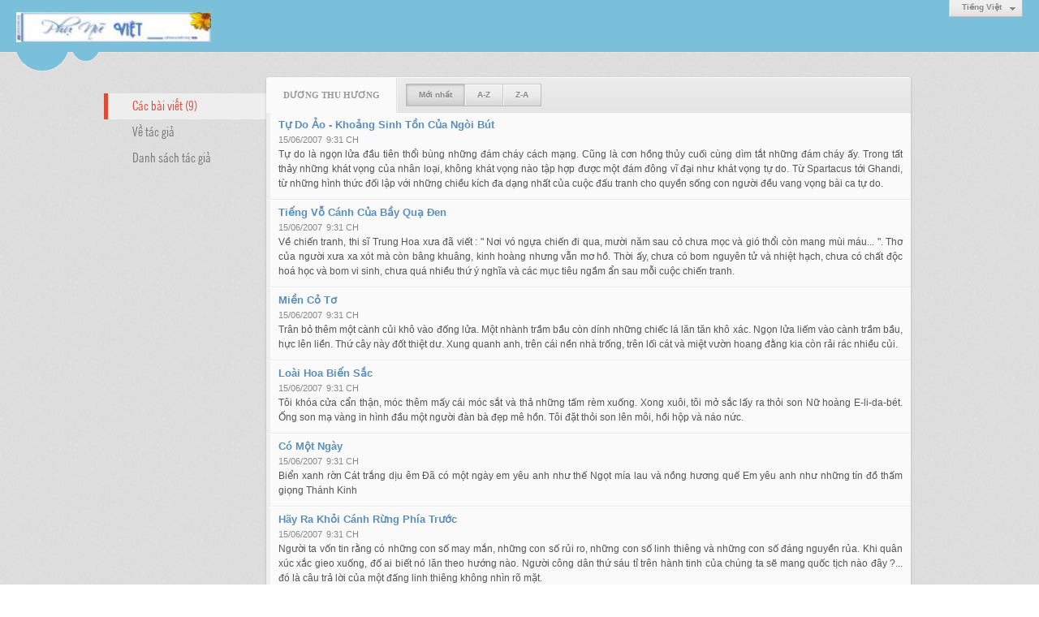

--- FILE ---
content_type: text/html; charset=utf-8
request_url: http://phunuviet.org/author/post/13/1/duong-thu-huong?o=0
body_size: 5771
content:
<!DOCTYPE html><html lang="vi-VN" data-culture="vi-VN"><head><title>Dương Thu Hương - Các bài viết</title><meta http-equiv="Content-Type" content="text/html; charset=utf-8"><meta name="viewport" content="width=device-width, initial-scale=1.0, maximum-scale=5"><meta name="format-detection" content="telephone=no"><link href="/content/themes/owner/phunuviet_org/css/BACYAPfVmHm2nnTLadNrYhuWVtFp02tiG5ZW0dryLPdsWsM-.fcss" rel="preload" as="style"><link href="/content/themes/owner/phunuviet_org/css/AQApABMjIB558ptJy5ktRw_-No7LmS1HD_42jhMjIB558ptJ.fcss" rel="preload" as="style"><link href="/content/themes/owner/phunuviet_org/css/BACYAPfVmHm2nnTLadNrYhuWVtFp02tiG5ZW0dryLPdsWsM-.fcss" rel="stylesheet" type="text/css"><link href="/content/themes/owner/phunuviet_org/css/AQApABMjIB558ptJy5ktRw_-No7LmS1HD_42jhMjIB558ptJ.fcss" rel="stylesheet" type="text/css"><link rel="canonical" href="http://phunuviet.org/author/post/13/1/duong-thu-huong"><link rel="icon" sizes="192x192" href="http://phunuviet.org/images/file/t9dyh73a0wgBAkxg/phunuviet-logo-add-home-screen-144x144.png"><link rel="icon" sizes="128x128" href="http://phunuviet.org/images/file/t9dyh73a0wgBAkxg/w150/phunuviet-logo-add-home-screen-144x144.png"><link rel="apple-touch-icon" href="http://phunuviet.org/images/file/t9dyh73a0wgBAkxg/phunuviet-logo-add-home-screen-144x144.png"><link rel="apple-touch-icon" sizes="76x76" href="http://phunuviet.org/images/file/t9dyh73a0wgBAkxg/w100/phunuviet-logo-add-home-screen-144x144.png"><link rel="apple-touch-icon" sizes="120x120" href="http://phunuviet.org/images/file/t9dyh73a0wgBAkxg/w150/phunuviet-logo-add-home-screen-144x144.png"><link rel="apple-touch-icon" sizes="152x152" href="http://phunuviet.org/images/file/t9dyh73a0wgBAkxg/phunuviet-logo-add-home-screen-144x144.png"><meta name="apple-mobile-web-app-title" content="Phụ&#32;Nữ&#32;Việt"><meta name="application-name" content="Phụ&#32;Nữ&#32;Việt"><link rel="shortcut icon" type="image/x-icon" href="http://phunuviet.org/images/file/mVAth73a0wgBAmMb/favicon.png"><script id="script_loader_init">document.cookie='fn_screen='+window.innerWidth+'x'+window.innerHeight+'; path=/';if(!$)var _$=[],_$$=[],$=function(f){_$.push(f)},js_loader=function(f){_$$.push(f)}</script><script>(function(){var l=window.language,a={"message":"Thông báo","ok":"Đồng ý","cancel":"Hủy lệnh","close":"Đóng lại","enable_cookie":"Trình duyệt của bạn đã tắt cookie. Hãy chắc chắn rằng cookie được bật và thử lại.","":""};if(!l){l=window.language={}}for(var n in a){if(!l[n])l[n]=a[n]}})()</script></head><body class="lang_vi"><div id="root"><div id="header_section"><div class="language_list"><div class="nw_group_button"><div class="nw_dropdown_menu"><div class="nw_dropdown_menu_title"><span class="nw_dropdown_menu_text">Tiếng Việt</span></div><div class="nw_dropdown_menu_hand"></div><div class="nw_ui_menu language_list_menu"><div class="nw_ui_menu_wrap"><div class="nw_ui_menu_list"><a class="flag_en" rel="nofollow" href="/cmd/language?lang=en&amp;redirect=L2F1dGhvci9wb3N0LzEzLzEvZHVvbmctdGh1LWh1b25nP289MA">English</a><a class="flag_vi active" rel="nofollow" href="/cmd/language?lang=vi&amp;redirect=L2F1dGhvci9wb3N0LzEzLzEvZHVvbmctdGh1LWh1b25nP289MA">Tiếng Việt</a></div><div class="gbmab"></div><div class="gbmac"></div></div></div></div></div></div><a href="/" class="back_to_home"><img style="border:0" src="http://phunuviet.org/images/file/EzOxoJ3Q0wgBAC59/h32/phu-nu-viet-banner-120.jpg" width="240" height="37" alt="Phụ&#32;Nữ&#32;Việt" title="Phụ&#32;Nữ&#32;Việt"></a><div class="clear"></div><div class="header_decorate"></div></div><div id="content_section"><div id="content_section_padding"><div class="content_section_padding_hasmenu"><div class="uinfo_menu"><ul><li><a class="active" title="Các bài viết">Các bài viết (9)</a></li><li><a title="Về tác giả" href="/author/about/13/duong-thu-huong">Về tác giả</a></li><li><a title="Danh sách tác giả" href="/author/list">Danh sách tác giả</a></li></ul></div><div class="uinfo_content"><form action="" autocomplete="off" method="post"><div class="nw_box"><div class="nw_box_title"><div class="nw_box_title_right"></div><div class="nw_box_title_left"><div class="nw_box_tab" data-for="#tbEditContent_m_search"><div data-name="main" class="active">Dương&#32;Thu&#32;Hương</div></div><div class="nw_group_button hidden-xs" style="float:left"><a class=" active" rel="nofollow" href="/author/post/13/1/duong-thu-huong?o=0">Mới nhất</a><a class="" rel="nofollow" href="/author/post/13/1/duong-thu-huong?o=1">A-Z</a><a class="" rel="nofollow" href="/author/post/13/1/duong-thu-huong?o=2">Z-A</a></div></div><div class="clear"></div></div><div class="nw_box_content"><div class="clear"></div><div id="tbEditContent_m_search" class="tbEditContent nw_box_tab_content"><div class="tbTabPage" data-name="main" style="height: auto; overflow: hidden; display: block;"><div class="tbTabContent"><div class="tbField"><div class="tbField_Box"><div class="tbFieldContent col-xs-12"><div class="pl_content"><div class="pl_title"><h2><a href="/a167/tu-do-ao-khoang-sinh-ton-cua-ngoi-but" class="pl_atitle">Tự Do Ảo - Khoảng Sinh Tồn Của Ngòi Bút</a></h2></div><span class="pl_date">15/06/2007</span><span class="pl_time">9:31 CH</span><div class="pl_brief">Tự do là ngọn lửa đầu tiên thổi bùng những đám cháy cách mạng. Cũng là cơn hồng thủy cuối cùng dìm tắt những đám cháy ấy. Trong tất thảy những khát vọng của nhân loại, không khát vọng nào tập hợp được một đám đông vĩ đại như khát vọng tự do. Từ Spartacus tới Ghandi, từ những hình thức đối lập với những chiều kích đa dạng nhất của cuộc đấu tranh cho quyền sống con người đều vang vọng bài ca tự do.</div><div class="clear"></div></div></div></div><div class="clear"></div></div><div class="tbField"><div class="tbField_Box"><div class="tbFieldContent col-xs-12"><div class="pl_content"><div class="pl_title"><h2><a href="/a166/tieng-vo-canh-cua-bay-qua-den" class="pl_atitle">Tiếng Vỗ Cánh Của Bầy Quạ Đen</a></h2></div><span class="pl_date">15/06/2007</span><span class="pl_time">9:31 CH</span><div class="pl_brief">Về chiến tranh, thi sĩ Trung Hoa xưa đã viết : &quot; Nơi vó ngựa chiến đi qua, mười năm sau cỏ chưa mọc và gió thổi còn mang mùi máu... &quot;. Thơ của người xưa xa xót mà còn bâng khuâng, kinh hoàng nhưng vẫn mơ hồ. Thời ấy, chưa có bom nguyên tử và nhiệt hạch, chưa có chất độc hoá học và bom vi sinh, chưa quá nhiều thứ ý nghĩa và các mục tiêu ngầm ẩn sau mỗi cuộc chiến tranh.</div><div class="clear"></div></div></div></div><div class="clear"></div></div><div class="tbField"><div class="tbField_Box"><div class="tbFieldContent col-xs-12"><div class="pl_content"><div class="pl_title"><h2><a href="/a165/mien-co-to" class="pl_atitle">Miền Cỏ Tơ</a></h2></div><span class="pl_date">15/06/2007</span><span class="pl_time">9:31 CH</span><div class="pl_brief">Trân bỏ thêm một cành củi khô vào đống lửa. Một nhành trầm bầu còn dính những chiếc lá lăn tăn khô xác. Ngọn lửa liếm vào cành trầm bầu, hực lên liền. Thứ cây này đốt thiệt dư. Xung quanh anh, trên cái nền nhà trống, trên lối cát và miệt vườn hoang đằng kia còn rải rác nhiều củi.</div><div class="clear"></div></div></div></div><div class="clear"></div></div><div class="tbField"><div class="tbField_Box"><div class="tbFieldContent col-xs-12"><div class="pl_content"><div class="pl_title"><h2><a href="/a164/loai-hoa-bien-sac" class="pl_atitle">Loài Hoa Biến Sắc</a></h2></div><span class="pl_date">15/06/2007</span><span class="pl_time">9:31 CH</span><div class="pl_brief">Tôi khóa cửa cẩn thận, móc thêm mấy cái móc sắt và thả những tấm rèm xuống. Xong xuôi, tôi mở sắc lấy ra thỏi son Nữ hoàng E-li-da-bét. Ống son mạ vàng in hình đầu một người đàn bà đẹp mê hồn. Tôi đặt thỏi son lên môi, hồi hộp và náo nức.</div><div class="clear"></div></div></div></div><div class="clear"></div></div><div class="tbField"><div class="tbField_Box"><div class="tbFieldContent col-xs-12"><div class="pl_content"><div class="pl_title"><h2><a href="/a163/co-mot-ngay" class="pl_atitle">Có Một Ngày</a></h2></div><span class="pl_date">15/06/2007</span><span class="pl_time">9:31 CH</span><div class="pl_brief">Biển xanh rờn Cát trắng dịu êm Đã có một ngày em yêu anh như thế Ngọt mía lau và nồng hương quế Em yêu anh như những tín đồ thấm giọng Thánh Kinh</div><div class="clear"></div></div></div></div><div class="clear"></div></div><div class="tbField"><div class="tbField_Box"><div class="tbFieldContent col-xs-12"><div class="pl_content"><div class="pl_title"><h2><a href="/a162/hay-ra-khoi-canh-rung-phia-truoc" class="pl_atitle">Hãy Ra Khỏi Cánh Rừng Phía Trước</a></h2></div><span class="pl_date">15/06/2007</span><span class="pl_time">9:31 CH</span><div class="pl_brief">Người ta vốn tin rằng có những con số may mắn, những con số rủi ro, những con số linh thiêng và những con số đáng nguyền rủa. Khi quân xúc xắc gieo xuống, đố ai biết nó lăn theo hướng nào. Người công dân thứ sáu tỉ trên hành tinh của chúng ta sẽ mang quốc tịch nào đây ?... đó là câu trả lời của một đấng linh thiêng không nhìn rõ mặt.</div><div class="clear"></div></div></div></div><div class="clear"></div></div><div class="tbField"><div class="tbField_Box"><div class="tbFieldContent col-xs-12"><div class="pl_content"><div class="pl_title"><h2><a href="/a161/dth-lettre-a-duong-thu-huong" class="pl_atitle">DTH: Lettre à Dương Thu Hương</a></h2></div><span class="pl_date">16/06/2007</span><span class="pl_time">9:31 CH</span><div class="pl_brief">Je voulais vous dire que j’ai eu l’honneur et l’émotion de lire un extrait de votre nouveau livre qui paraît aux Etats-Unis sous le titre « No Man’s Land », lors d’une soirée organisée dans le cadre du festival de littérature internationale organisée par le PEN club de New York et dont le thème s’intitulait :</div><div class="clear"></div></div></div></div><div class="clear"></div></div><div class="tbField"><div class="tbField_Box"><div class="tbFieldContent col-xs-12"><div class="pl_content"><div class="pl_title"><h2><a href="/a160/dth-khong-ai-bit-mieng-duoc-nha-van-duong-thu-huong" class="pl_atitle">DTH: Không ai bịt miệng được nhà văn Dương Thu Hương</a></h2></div><span class="pl_date">15/06/2007</span><span class="pl_time">9:31 CH</span><div class="pl_brief">Paris, 09.07 - Khoác bên ngoài một chiếc áo vét tông sần sùi và nhấm nháp nước trái cây trong một quán cà phê ở bên tả ngạn [sông Seine], nhà văn Dương Thu Hương không có vẻ gì là một khuôn mặt dọa nạt được ai.</div><div class="clear"></div></div></div></div><div class="clear"></div></div><div class="tbField"><div class="tbField_Box"><div class="tbFieldContent col-xs-12"><div class="pl_content"><div class="pl_thumbnail"><div class="pl_thumbnail_border"><a style="width: 120px" href="/a159/chan-dung-nguoi-hang-xom" class="nw_image"><img itemprop="thumbnailUrl" src="/images/file/xlfSvyjW0wgBAIY3/w150/chan-dung-nguoi-hang-xom.jpg" title="chan-dung-nguoi-hang-xom" alt="chan-dung-nguoi-hang-xom" width="120" height="139" data-info="157,182"><div itemprop="image" itemscope itemtype="https://schema.org/ImageObject"><meta itemprop="url" content="/images/file/xlfSvyjW0wgBAIY3/w150/chan-dung-nguoi-hang-xom.jpg"><meta itemprop="width" content="120"><meta itemprop="height" content="139"></div></a></div></div><div class="pl_title"><h2><a href="/a159/chan-dung-nguoi-hang-xom" class="pl_atitle">Chân Dung Người Hàng Xóm</a></h2></div><span class="pl_date">15/06/2007</span><span class="pl_time">9:31 CH</span><div class="pl_brief">Khi tôi chuyển đến N, một thị trấn nhỏ vùng biên giới, bà cô ruột của tôi lại từ đó rời về Hà nội với đứa con gái duy nhất vừa lấy chồng. Bởi thế, bà để lại cho tôi, với giá rất rẻ, hầu như việc lấy tiền chỉ là một sự tượng trưng. Nhà của cô tôi là một trong sáu căn nhà xây áp tường nhau, kéo một vệt dài ven phố bờ sống.</div><div class="clear"></div></div></div></div><div class="clear"></div></div></div></div></div><div class="clear"></div></div><div class="nw_box_bottom"><div class="nw_box_bottom_right"></div><div class="nw_box_bottom_left"><div class="nw_group_button"><a href="javascript:history.back()" rel="nofollow">Quay lại</a></div></div><div class="clear"></div></div></div></form></div></div><div class="clear"></div></div></div><div id="footer_section"><div id="copyright_nav">Copyright &copy; 2026 <a target="_blank" title="phunuviet.org" href="/">phunuviet.org</a>&nbsp;All rights reserved <a target="_blank" title="www.vnvn.net" href="http://www.vnvn.net"><img src="/images/site/powered-by-vnvn.png" width="128" height="20" title="VNVN System" alt="VNVN System"></a></div></div></div><script>$(function(){(function(i,s,o,g,r,a,m){i['GoogleAnalyticsObject']=r;i[r]=i[r]||function(){(i[r].q=i[r].q||[]).push(arguments)},i[r].l=1*new Date();a=s.createElement(o),m=s.getElementsByTagName(o)[0];a.async=!0;a.src=g;m.parentNode.insertBefore(a,m)})(window,document,'script','//www.google-analytics.com/analytics.js','ga');ga('create','UA-228784330-3','auto');ga('require', 'displayfeatures');ga('send','pageview',{'page':'/author/post/13/1/duong-thu-huong'});});</script><noscript><img src="http://www.google-analytics.com/__utm.gif?utmwv=1&amp;utmn=991662446&amp;utmsr=-&amp;utmsc=-&amp;utmul=-&amp;utmje=0&amp;utmfl=-&amp;utmdt=-&amp;utmhn=auto&amp;utmr=-&amp;utmp=D%c6%b0%c6%a1ng+Thu+H%c6%b0%c6%a1ng+-+%7blang%3atb%24author%24search_post%7d&amp;utmac=UA-228784330-3&amp;utmcc=__utma%3D193008225.2096128015.1768404003195.1768404003195.1768404003195.2%3B%2B__utmb%3D193008225%3B%2B__utmc%3D193008225%3B%2B__utmz%3D193008225.1768404003195.2.2.utmccn%3D(direct)%7Cutmcsr%3D(direct)%7Cutmcmd%3D(none)%3B%2B__utmv%3D193008225.-%3B" alt="GA" style="display: none;border:none;"></noscript><script id="script_loader_end" data-event="nw.loader.BUqT0rJyBayZ7vDG">(function(){var g=window,f=document,d=g.addEventListener,b=g.attachEvent;g.__$$$=[{path:"/content/themes/owner/phunuviet_org/scripts/EgBbAjfS_mJfiyuN_nhEOdr0PvL-eEQ52vQ-8iWgQ2xTKZio.fjs",async:0,group:0},{path:"/content/themes/owner/phunuviet_org/scripts/AQA0AKEd_hu0C28rTnCJrpDl8SFOcImukOXxIaEd_hu0C28r.fjs",async:0,group:0},{path:"/content/themes/owner/phunuviet_org/scripts/AQA3AEzGvIG9NdnLVWhnUlCPU4VVaGdSUI9ThUzGvIG9NdnL.fjs",async:0,group:0}];g.NV3VER=635230020230823001;if(!g.BROWSER){g.BROWSER=33024;}if (g.nw_loader)nw_loader("nw.loader.BUqT0rJyBayZ7vDG");else {var ls=f.createElement('script');ls.type='text/javascript';ls.src="/content/themes/owner/phunuviet_org/scripts/AQAiAG_BOJTUC7ykToM9r5GYH_JOgz2vkZgf8m_BOJTUC7yk.fjs";f.getElementsByTagName('head')[0].appendChild(ls);}})();</script></body></html>